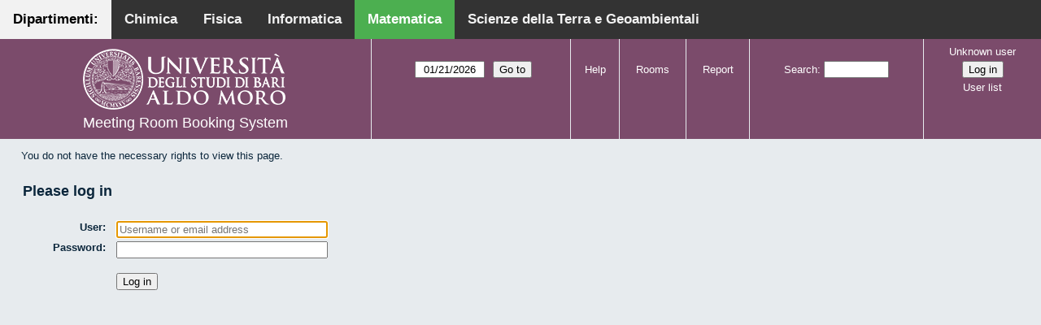

--- FILE ---
content_type: text/html; charset=utf-8
request_url: http://aule.scuolascienzeetecnologie.uniba.it/mrbs/matematica/edit_entry.php?area=1&room=1&hour=11&minute=30&year=2020&month=8&day=16
body_size: 2584
content:
<!DOCTYPE html>
<!--[if lte IE 9]>
<html lang="en" class="unsupported_browser">
<![endif]-->
<!--[if (!IE)|(gt IE 9)]><!-->
<html lang="en">
<!--<![endif]-->
<head>
<link rel="icon" href="favicon.gif" type="image/x-icon" />
<meta charset="utf-8">
<meta http-equiv="X-UA-Compatible" content="IE=edge">
<meta name="csrf_token" content="66500a7f833a5cd6841aa6362a8144bf0e7ce16fe4285d538fbfcc53b84ec2fb">
<title>Meeting Room Booking System</title>
  <link href="jquery/ui/css/jquery-ui.structure.min.css" rel="stylesheet" type="text/css">
  <link href="jquery/ui/css/sunny/jquery-ui.theme.min.css" rel="stylesheet" type="text/css">
  <link href="jquery/datatables/css/jquery.dataTables.min.css" rel="stylesheet" type="text/css">
  <link href="jquery/datatables/css/buttons.dataTables.css" rel="stylesheet" type="text/css">
  <link href="jquery/datatables/css/fixedColumns.dataTables.min.css" rel="stylesheet" type="text/css">
  <link href="jquery/datatables/css/colReorder.dataTables.css" rel="stylesheet" type="text/css">
      
    <link rel="stylesheet" href="css/mrbs.css.php" type="text/css">
        <link rel="stylesheet" media="print" href="css/mrbs-print.css.php" type="text/css">
    <!--[if IE]>
    <link rel="stylesheet" href="css/mrbs-ie.css" type="text/css">
    <![endif]-->
        <meta name="robots" content="noindex, nofollow">
  <script type="text/javascript" src="jquery/jquery-3.2.1.min.js"></script>
    <script type="text/javascript" src="jquery/jquery-migrate-3.0.0.min.js"></script>
    <script type="text/javascript" src="jquery/ui/jquery-ui.min.js"></script>
      
<script type="text/javascript">
  //<![CDATA[
    function init(params)
  {
  }
  //]]>
</script>

<script type="text/javascript" src="js/functions.js.php?area=1"></script>
<script type="text/javascript" src="js/datepicker.js.php?area=1"></script>
<script type="text/javascript" src="js/general.js.php?area=1"></script>

    
  <script type="text/javascript" src="js/edit_entry.js.php?area=1"></script>
  
<!--[if lte IE 8]>
      <script src="js/html5shiv.min.js"></script>
    <![endif]-->
    
<script type="text/javascript">

//<![CDATA[


$(window).on('load', function() {

  var args = {day: '16',
              month: '8',
              year: '2020',
              area: '1',
              room: '1',
              page: 'edit_entry'};
    init(args);

});


//]]>
</script><style>
body {
  margin: 0;
  font-family: Arial, Helvetica, sans-serif;
}
.topnav {
  overflow: hidden;
  background-color: #333;
         position:fixed;
       top: 0;
       margin:auto;
       left: 0;
       right: 0;
       width: 100%;
  
  }
.topnav a {
  float: left;
  color: #f2f2f2;
  text-align: center;
  padding: 14px 16px;
  text-decoration: none;
  font-size: 17px;
  
}
.topnav a:hover {
  background-color: #ddd;
  text-decoration: none;
  color: black;
}
.topnav a.active {
  text-decoration: none;
  background-color: #4CAF50;
  color: white;
}
.topnav a.active2 {
  text-decoration: none;
  background-color: #f2f2f2;
  color: black;
}
</style>
</head>
<div class="topnav">
  <a class="active2" href="#">Dipartimenti: </a>
  <a href="http://aule.scuolascienzeetecnologie.uniba.it/mrbs/chimica/day.php?area=1">Chimica</a>
  <a href="http://aule.scuolascienzeetecnologie.uniba.it/mrbs/fisica/day.php?area=5">Fisica</a>
  <a href="https://classbook.di.uniba.it/">Informatica</a>
  <a class="active" href="http://aule.scuolascienzeetecnologie.uniba.it/mrbs/matematica/day.php?area=1">Matematica</a>
  <a href="http://aule.scuolascienzeetecnologie.uniba.it/mrbs/scterra/day.php?area=1">Scienze della Terra e Geoambientali</a>
</div>
<body class="non_js edit_entry">
    <script type="text/javascript">
      //<![CDATA[
      $('body').addClass('js').removeClass('non_js');
      //]]>
    </script> 
    <div class="unsupported_message">
<header class="banner simple">
<nav>
<ul>
<li>
<div class="company">
<div class="logo">
<a href="http://www.uniba.it/">
<img src="images/unibalogo.png" width="256" height="128" alt="Scuola di Scienze e Tecnologie">
</a>
</div>
<div class="mrbs">
<a href="index.php">Meeting Room Booking System</a>
</div>
</div>
</li>
</ul>
</nav>
</header>
<div class="contents">
<p>Unfortunately your browser isn't supported by MRBS.  You will need to upgrade to a more recent version, or else use another browser.</p>
</div>
</div>
<header class="banner">
<nav>
<ul>
<li>
<div class="company">
<div class="logo">
<a href="http://www.uniba.it/">
<img src="images/unibalogo.png" width="256" height="128" alt="Scuola di Scienze e Tecnologie">
</a>
</div>
<div class="mrbs">
<a href="index.php">Meeting Room Booking System</a>
</div>
</div>
</li>
<li>
<form action="day.php" method="get" id="Form1">
<span class="dateselector js_hidden" data-prefix="" data-day="21" data-month="1" data-year="2026" data-min-year="2021" data-max-year="2031" data-form-id="Form1">
<select id="day" name="day">
<option value="1">1</option>
<option value="2">2</option>
<option value="3">3</option>
<option value="4">4</option>
<option value="5">5</option>
<option value="6">6</option>
<option value="7">7</option>
<option value="8">8</option>
<option value="9">9</option>
<option value="10">10</option>
<option value="11">11</option>
<option value="12">12</option>
<option value="13">13</option>
<option value="14">14</option>
<option value="15">15</option>
<option value="16">16</option>
<option value="17">17</option>
<option value="18">18</option>
<option value="19">19</option>
<option value="20">20</option>
<option value="21" selected="selected">21</option>
<option value="22">22</option>
<option value="23">23</option>
<option value="24">24</option>
<option value="25">25</option>
<option value="26">26</option>
<option value="27">27</option>
<option value="28">28</option>
<option value="29">29</option>
<option value="30">30</option>
<option value="31">31</option>
</select>
<select id="month" name="month">
<option value="1" selected="selected">Jan</option>
<option value="2">Feb</option>
<option value="3">Mar</option>
<option value="4">Apr</option>
<option value="5">May</option>
<option value="6">Jun</option>
<option value="7">Jul</option>
<option value="8">Aug</option>
<option value="9">Sep</option>
<option value="10">Oct</option>
<option value="11">Nov</option>
<option value="12">Dec</option>
</select>
<select id="year" name="year">
<option value="2021">2021</option>
<option value="2022">2022</option>
<option value="2023">2023</option>
<option value="2024">2024</option>
<option value="2025">2025</option>
<option value="2026" selected="selected">2026</option>
<option value="2027">2027</option>
<option value="2028">2028</option>
<option value="2029">2029</option>
<option value="2030">2030</option>
<option value="2031">2031</option>
</select>
</span>
<input type="submit" value="Go to">
</form>
</li>
<li>
<a href="help.php?day=21&amp;month=01&amp;year=2026">Help</a>
</li>
<li>
<a href="admin.php?day=21&amp;month=01&amp;year=2026">Rooms</a>
</li>
<li>
<a href="report.php?day=21&amp;month=01&amp;year=2026">Report</a>
</li>
<li>
<form id="header_search" method="post" action="search.php">
<input type="hidden" name="csrf_token" value="66500a7f833a5cd6841aa6362a8144bf0e7ce16fe4285d538fbfcc53b84ec2fb">

<div>
<label><a href="search.php?advanced=1">Search</a></label>
<input type="search" name="search_str" value="" required>
<input type="hidden" name="day" value="21">
<input type="hidden" name="month" value="01">
<input type="hidden" name="year" value="2026">
</div>
</form>
</li>
<li id="logon_box">
<a href="">Unknown user</a>
<form method="post" action="admin.php">
<input type="hidden" name="csrf_token" value="66500a7f833a5cd6841aa6362a8144bf0e7ce16fe4285d538fbfcc53b84ec2fb">
<input type="hidden" name="target_url" value="edit_entry.php?area=1&amp;room=1&amp;hour=11&amp;minute=30&amp;year=2020&amp;month=8&amp;day=16">
<input type="hidden" name="action" value="QueryName">
<input type="submit" value="Log in">
</form>
<a id="user_list_link" href="edit_users.php">User list</a>
</li>
</ul>
</nav>
</header>
<div class="contents">
<p>You do not have the necessary rights to view this page.</p>
<form class="form_general" id="logon" method="post" action="edit_entry.php">
<input type="hidden" name="csrf_token" value="66500a7f833a5cd6841aa6362a8144bf0e7ce16fe4285d538fbfcc53b84ec2fb">
<input type="hidden" name="returl" value>
<input type="hidden" name="target_url" value="edit_entry.php?area=1&amp;room=1&amp;hour=11&amp;minute=30&amp;year=2020&amp;month=8&amp;day=16">
<input type="hidden" name="action" value="SetName">
<fieldset>
<legend>Please log in</legend>
<div>
<label title="Username or email address" for="username">User</label>
<input type="text" id="username" name="username" placeholder="Username or email address" required autofocus>
</div>
<div>
<label for="password">Password</label>
<input type="password" id="password" name="password">
</div>
<div>
<label></label>
<input type="submit" value="Log in">
</div>
</fieldset>
</form>
</div>
  </body>
</html>
